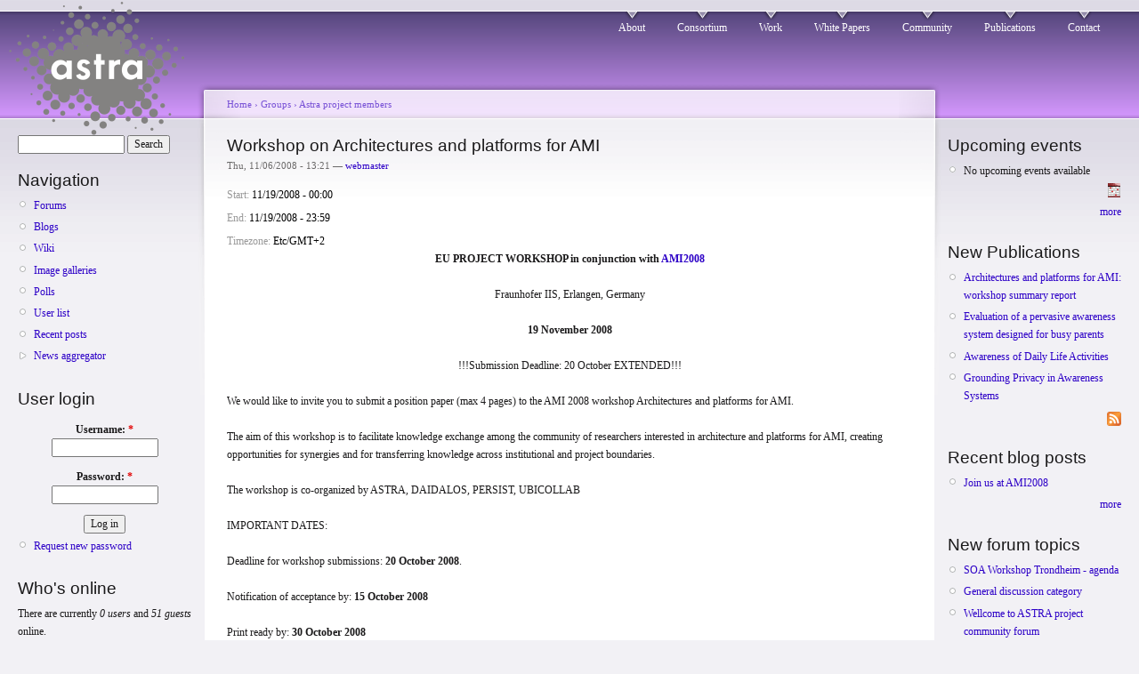

--- FILE ---
content_type: text/html; charset=utf-8
request_url: http://daisy.cti.gr/astra-project/node/44
body_size: 11660
content:
<!DOCTYPE html PUBLIC "-//W3C//DTD XHTML 1.0 Strict//EN"
  "http://www.w3.org/TR/xhtml1/DTD/xhtml1-strict.dtd">
<html xmlns="http://www.w3.org/1999/xhtml" xml:lang="en" lang="en">
  <head>
    <title>Workshop on  Architectures and platforms for AMI | ASTRA</title>
    <meta http-equiv="Content-Type" content="text/html; charset=utf-8" />
<link rel="shortcut icon" href="/astra-project/files/garland_favicon.ico" type="image/x-icon" />
    <style type="text/css" media="all">@import "/astra-project/modules/aggregator/aggregator.css";</style>
<style type="text/css" media="all">@import "/astra-project/modules/node/node.css";</style>
<style type="text/css" media="all">@import "/astra-project/modules/poll/poll.css";</style>
<style type="text/css" media="all">@import "/astra-project/modules/system/defaults.css";</style>
<style type="text/css" media="all">@import "/astra-project/modules/system/system.css";</style>
<style type="text/css" media="all">@import "/astra-project/modules/user/user.css";</style>
<style type="text/css" media="all">@import "/astra-project/sites/all/modules/event/event.css";</style>
<style type="text/css" media="all">@import "/astra-project/sites/all/modules/og/og.css";</style>
<style type="text/css" media="all">@import "/astra-project/modules/comment/comment.css";</style>
<style type="text/css" media="all">@import "/astra-project/themes/garland/style.css";</style>
<style type="text/css" media="all">@import "/astra-project/files/color/garland-e5e498fb/style.css";</style>
    <script type="text/javascript" src="/astra-project/misc/jquery.js"></script>
<script type="text/javascript" src="/astra-project/misc/drupal.js"></script>
<script type="text/javascript" src="/astra-project/sites/all/modules/jquery_update/compat.js"></script>
    <style type="text/css" media="print">@import "/astra-project/themes/garland/print.css";</style>
    <!--[if lt IE 7]>
    <style type="text/css" media="all">@import "/astra-project/themes/garland/fix-ie.css";</style>
    <![endif]-->
  </head>
  <body class="sidebars">

<!-- Layout -->
  <div id="header-region" class="clear-block"></div>

    <div id="wrapper">
    <div id="container" class="clear-block">

      <div id="header">
        <div id="logo-floater">
        <h1><a href="/astra-project/" title=""><img src="/astra-project/files/garland_logo.png" alt="" id="logo" /><span></span></a></h1>        </div>

                  <ul class="links primary-links"><li  class="first menu-1-1-2"><a href="/astra-project/about" class="menu-1-1-2">About</a></li>
<li  class="menu-1-2-2"><a href="/astra-project/consortium" class="menu-1-2-2">Consortium</a></li>
<li  class="menu-1-3-2"><a href="/astra-project/node/132" class="menu-1-3-2">Work</a></li>
<li  class="menu-1-4-2"><a href="/astra-project/taxonomy/term/91" class="menu-1-4-2">White Papers</a></li>
<li  class="menu-1-5-2"><a href="/astra-project/community" class="menu-1-5-2">Community</a></li>
<li  class="menu-1-6-2"><a href="/astra-project/biblio" class="menu-1-6-2">Publications</a></li>
<li  class="last menu-1-7-2"><a href="/astra-project/contact" class="menu-1-7-2">Contact</a></li>
</ul>                
      </div> <!-- /header -->

              <div id="sidebar-left" class="sidebar">
          <div class="block block-theme"><form action="/astra-project/node/44"  accept-charset="UTF-8" method="post" id="search-theme-form">
<div><div id="search" class="container-inline"><div class="form-item" id="edit-search-theme-form-keys-wrapper">
 <input type="text" maxlength="128" name="search_theme_form_keys" id="edit-search-theme-form-keys"  size="15" value="" title="Enter the terms you wish to search for." class="form-text" />
</div>
<input type="submit" name="op" id="edit-submit" value="Search"  class="form-submit" />
<input type="hidden" name="form_id" id="edit-search-theme-form" value="search_theme_form"  />
</div>
</div></form>
</div>          <div id="block-user-1" class="clear-block block block-user">

  <h2>Navigation</h2>

  <div class="content">
<ul class="menu">
<li class="leaf"><a href="/astra-project/forum">Forums</a></li>
<li class="leaf"><a href="/astra-project/blog">Blogs</a></li>
<li class="leaf"><a href="/astra-project/wiki">Wiki</a></li>
<li class="leaf"><a href="/astra-project/image">Image galleries</a></li>
<li class="leaf"><a href="/astra-project/poll">Polls</a></li>
<li class="leaf"><a href="/astra-project/profile">User list</a></li>
<li class="leaf"><a href="/astra-project/tracker">Recent posts</a></li>
<li class="collapsed"><a href="/astra-project/aggregator">News aggregator</a></li>

</ul>
</div>
</div>
<div id="block-user-0" class="clear-block block block-user">

  <h2>User login</h2>

  <div class="content"><form action="/astra-project/node/44?destination=node%2F44"  accept-charset="UTF-8" method="post" id="user-login-form">
<div><div class="form-item" id="edit-name-wrapper">
 <label for="edit-name">Username: <span class="form-required" title="This field is required.">*</span></label>
 <input type="text" maxlength="60" name="name" id="edit-name"  size="15" value="" class="form-text required" />
</div>
<div class="form-item" id="edit-pass-wrapper">
 <label for="edit-pass">Password: <span class="form-required" title="This field is required.">*</span></label>
 <input type="password" name="pass" id="edit-pass"  maxlength="60"  size="15"  class="form-text required" />
</div>
<input type="submit" name="op" id="edit-submit" value="Log in"  class="form-submit" />
<div class="item-list"><ul><li><a href="/astra-project/user/password" title="Request new password via e-mail.">Request new password</a></li></ul></div><input type="hidden" name="form_id" id="edit-user-login-block" value="user_login_block"  />

</div></form>
</div>
</div>
<div id="block-user-3" class="clear-block block block-user">

  <h2>Who's online</h2>

  <div class="content">There are currently <em>0 users</em> and <em>51 guests</em> online.</div>
</div>
<div id="block-user-2" class="clear-block block block-user">

  <h2>Who's new</h2>

  <div class="content"><div class="item-list"><ul><li><a href="/astra-project/user/111" title="View user profile.">kopolimero</a></li><li><a href="/astra-project/user/110" title="View user profile.">vertommen</a></li><li><a href="/astra-project/user/108" title="View user profile.">jobst.loeffler</a></li><li><a href="/astra-project/user/107" title="View user profile.">goumop</a></li><li><a href="/astra-project/user/82" title="View user profile.">Boris</a></li></ul></div></div>
</div>
        </div>
      
      <div id="center"><div id="squeeze"><div class="right-corner"><div class="left-corner">
          <div class="breadcrumb"><a href="/astra-project/">Home</a> › <a href="/astra-project/og">Groups</a> › <a href="/astra-project/node/31">Astra project members</a></div>          
                    <h2>Workshop on  Architectures and platforms for AMI</h2>          
          
                              
<div id="node-44" class="node">



      <span class="submitted">Thu, 11/06/2008 - 13:21 — <a href="/astra-project/user/1" title="View user profile.">webmaster</a></span>
  
  <div class="content">
    <div class="event-nodeapi"><div class="event-start"><label>Start: </label>11/19/2008 - 00:00</div></div>
<div class="event-nodeapi"><div class="event-end"><label>End: </label>11/19/2008 - 23:59</div></div>
<div class="event-nodeapi"><div class="event-tz"><label>Timezone: </label>Etc/GMT+2</div></div>
<div align="center">
<strong>EU PROJECT WORKSHOP in conjunction with <a href="http://www.ami-08.org/">AMI2008</a><br />
</strong>
<br />
Fraunhofer IIS, Erlangen, Germany<br />
<br />
<strong>19 November 2008</strong><br />
<br />
!!!Submission Deadline: 20 October EXTENDED!!!<br />
</div>
<br />
We would like to invite you to submit a position paper (max 4 pages) to the AMI 2008 workshop Architectures and platforms for AMI.<br />
<br />
The aim of this workshop is to facilitate knowledge exchange among the community of researchers interested in architecture and platforms for AMI, creating opportunities for synergies and for transferring knowledge across institutional and project boundaries.<br />
<br />
The workshop is co-organized by ASTRA, DAIDALOS, PERSIST, UBICOLLAB<br />
<br />
IMPORTANT DATES:<br />
<br />
Deadline for workshop submissions: <strong>20 October 2008</strong>.<br />
<br />
Notification of acceptance by: <strong>15 October 2008</strong><br />
<br />
Print ready by: <strong>30 October 2008</strong><br />
<br />
Submissions should be send to: divitiniATidiDOTntnuDOTno     
  </div>

  <div class="clear-block clear">
    <div class="meta">
        </div>

          <div class="links"><ul class="links inline"><li  class="first comment_forbidden"><span class="comment_forbidden"><a href="/astra-project/user/login?destination=comment/reply/44%2523comment-form">Login</a> to post comments</span></li>
<li  class="last event_calendar"><a href="/astra-project/event/2008/11/19" class="event_calendar">Calendar</a></li>
</ul></div>
      </div>

</div><div id="comments"></div>          <span class="clear"></span>
                    <div id="footer">This project is funded by the EU, via the <a href="http://cordis.europa.eu/ist/">IST - FET</a> initiative
</div>
      </div></div></div></div> <!-- /.left-corner, /.right-corner, /#squeeze, /#center -->

              <div id="sidebar-right" class="sidebar">
                    <div id="block-event-1" class="clear-block block block-event">

  <h2>Upcoming events</h2>

  <div class="content"><div class="item-list"><ul><li>No upcoming events available</li></ul></div><div class="ical-link"><a href="http://daisy.cti.gr/astra-project/event/ical" title="Add this calendar to your iCalendar"><img src="/astra-project/sites/all/modules/event/images/ical16x16.gif" alt="Add to iCalendar" /></a></div><div class="more-link"><a href="/astra-project/event" title="More events.">more</a></div></div>
</div>
<div id="block-biblio-0" class="clear-block block block-biblio">

  <h2>New Publications</h2>

  <div class="content"><div class="item-list"><ul><li ><a href="/astra-project/node/147">Architectures and platforms for AMI: workshop summary report</a></li><li ><a href="/astra-project/node/139">Evaluation of a pervasive awareness system designed for busy parents</a></li><li ><a href="/astra-project/node/144">Awareness of Daily Life Activities</a></li><li ><a href="/astra-project/node/145">Grounding Privacy in Awareness Systems</a></li></ul><a href="/astra-project/biblio/rss.xml" class="feed-icon"><img src="/astra-project/misc/feed.png" alt="Syndicate content" title="Syndicate content" width="16" height="16" /></a></div></div>
</div>
<div id="block-blog-0" class="clear-block block block-blog">

  <h2>Recent blog posts</h2>

  <div class="content"><div class="item-list"><ul><li><a href="/astra-project/node/46">Join us at AMI2008</a></li></ul></div><div class="more-link"><a href="/astra-project/blog" title="Read the latest blog entries.">more</a></div></div>
</div>
<div id="block-forum-1" class="clear-block block block-forum">

  <h2>New forum topics</h2>

  <div class="content"><div class="item-list"><ul><li><a href="/astra-project/node/32" title="1 comment">SOA Workshop Trondheim - agenda</a></li><li><a href="/astra-project/node/8">General discussion category</a></li><li><a href="/astra-project/node/7">Wellcome to ASTRA project community forum</a></li></ul></div><div class="more-link"><a href="/astra-project/forum" title="Read the latest forum topics.">more</a></div></div>
</div>
        </div>
      
    </div> <!-- /container -->
  </div>
<!-- /layout -->

    </body>
</html>


--- FILE ---
content_type: text/css
request_url: http://daisy.cti.gr/astra-project/sites/all/modules/og/og.css
body_size: 870
content:
.og-picture-wrapper {
  border-bottom:1px dotted;
  padding:5px 0px;
  text-align:center;
}

.og-picture-wrapper .picture {
  float: none;
}

#block-og-5 div.item-list ul { padding: 0; margin: 0;  }
#block-og-5 div.item-list ul ul li {margin:0}

/*tighter search button on group details block*/
#block-og-0 .form-item {
  margin-bottom: .4em;
}

/*no link on group title in group details block*/
#block-og-0 h2 a {
  text-decoration:none;
}

/*used in node.tpl.php*/
.groups .links  {
  display: inline;
}

table.og-picture-grid {
  width: 100%;
}

table.og-picture-grid td {
  text-align: center;
  width: 20%;
  padding: 7px 0 7px 0;
  border-top: #CCCCCC 1px dotted;
}

table.og-picture-grid td.first {
  border-top: none;
}

td.og-picture-grid-item {
  text-align: center;
  vertical-align: bottom;
}

td.og-picture-grid-item .group-role {
  font-style: italic;
}




--- FILE ---
content_type: text/css
request_url: http://daisy.cti.gr/astra-project/files/color/garland-e5e498fb/style.css
body_size: 16724
content:
/* $Id: style.css,v 1.14.2.4 2007/07/09 03:50:59 drumm Exp $ */

/**
 * Garland, for Drupal 5.0
 * Stefan Nagtegaal, iStyledThis [dot] nl
 * Steven Wittens, acko [dot] net`
 *
 * If you use a customized color scheme, you must regenerate it after
 * modifying this file.
 */

/**
 * Generic elements
 */
body {
  margin: 0;
  padding: 0;
  background: #f2f1f5;
  font: 12px/170% Verdana;
  color: #1a191a;
}

input {
  font: 12px/100% "Verdana";
  color: #1a191a;
}

textarea, select {
  font: 12px/160% "Verdana";
  color: #1a191a;
}

h1, h2, h3, h4, h5, h6 {
  margin: 0;
  padding: 0;
  font-weight: normal;
  font-family: Helvetica, Arial, sans-serif;
}

h1 {
  font-size: 170%;
}

h2 {
  font-size: 160%;
  line-height: 130%;
}

h3 {
  font-size: 140%;
}

h4 {
  font-size: 130%;
}

h5 {
  font-size: 120%;
}

h6 {
  font-size: 110%;
}

ul, quote, code, fieldset {
  margin: .5em 0;
}

p {
  margin: 0.6em 0 1.2em;
  padding: 0;
}

a:link, a:visited {
  color: #2d00c7;
  text-decoration: none;
}

a:hover {
  color: #23009f;
  text-decoration: underline;
}

a:active, a.active {
  color: #6f56be;
}

hr {
  margin: 0;
  padding: 0;
  border: none;
  height: 1px;
  background: #888494;
}

ul {
  margin: 0.5em 0 1em;
  padding: 0;
}

ul li {
  margin: 0.4em 0 0.4em .5em;
}

ul.menu, .item-list ul {
  margin: 0.35em 0 0 -0.5em;
  padding: 0;
}

ul.menu ul, .item-list ul ul {
  margin-left: 0em;
}

ul li, ul.menu li, .item-list ul li, li.leaf {
  margin: 0.15em 0 0.15em .5em;
}

ul li, ul.menu li, .item-list ul li, li.leaf {
  padding: 0 0 .2em 1.5em;
  list-style-type: none;
  list-style-image: none;
  background: transparent url(menu-leaf.gif) no-repeat 1px .35em;
}

ul li.expanded {
  background: transparent url(menu-expanded.gif) no-repeat 1px .35em;
}

ul li.collapsed {
  background: transparent url(menu-collapsed.gif) no-repeat 0px .35em;
}

ul li.leaf a, ul li.expanded a, ul li.collapsed a {
  display: block;
}

ul.inline li {
  background: none;
  margin: 0;
  padding: 0 1em 0 0;
}

fieldset ul.clear-block li {
  margin: 0;
  padding: 0;
  background-image: none;
}

dl {
  margin: 0.5em 0 1em 1.5em;
}

dl dt {
}

dl dd {
  margin: 0 0 .5em 1.5em;
}

img, a img {
  border: none;
}

table {
  margin: 1em 0;
  width: 100%;
}

thead th {
  border-bottom: 2px solid #e1dee9;
  color: #1a191a;
  font-weight: bold;
}

th a:link, th a:visited {
  color: #816dbd;
}

td, th {
  padding: .3em .5em;
}

tr.even, tr.odd, tbody th {
  border: solid #e1dee9;
  border-width: 1px 0;
}

tr.odd, tr.info {
  background-color: #f2f1f5;
}

tr.even {
  background-color: #ffffff;
}

tr.odd td.active {
  background-color: #e8e6ec;
}

tr.even td.active {
  background-color: #ededf0;
}

td.region, td.module, td.container {
  border-top: 1.5em solid #ffffff;
  border-bottom: 1px solid #cec7de;
  background-color: #e2dfe8;
  color: #22342e;
  font-weight: bold;
}

tr:first-child td.region, tr:first-child td.module, tr:first-child td.container {
  border-top-width: 0;
}

span.form-required {
  color: #e20000;
}

span.submitted, .description {
  font-size: 0.92em;
  color: #6a6969;
}

.description {
  line-height: 150%;
  margin-bottom: 0.75em;
  color: #6a6969;
}

.messages, .preview {
  margin: .75em 0 .75em;
  padding: .5em 1em;
}

.messages ul {
  margin: 0;
}

.form-checkboxes, .form-radios, .form-checkboxes .form-item, .form-radios .form-item {
  margin: 0.25em 0;
}

#center form {
  margin-bottom: 2em;
}

.form-button, .form-submit {
  margin: 2em 0.5em 1em 0;
}

#watchdog-form-overview .form-submit,
.confirmation .form-submit,
.search-form .form-submit,
.poll .form-submit,
fieldset .form-button, fieldset .form-submit,
.sidebar .form-button, .sidebar .form-submit,
table .form-button, table .form-submit {
  margin: 0;
}

.box {
  margin-bottom: 2.5em;
}

/**
 * Layout
 */
#header-region {
  min-height: 1em;
  background: #e0dee8 url(bg-navigation.png) repeat-x 50% 100%;
}

#header-region .block {
  display: block;
  margin: 0 1em;
}

#header-region .block-region {
  display: block;
  margin: 0 0.5em 1em;
  padding: 0.5em;
  position: relative;
  top: 0.5em;
}

#header-region * {
  display: inline;
  line-height: 1.5em;
  margin-top: 0;
  margin-bottom: 0;
}

/* Avoid displaying content of script tags */
#header-region script {
  display: none;
}

#header-region p, #header-region img {
  margin-top: 0.5em;
}

#header-region h2 {
  margin: 0 1em 0 0;
}

#header-region h3, #header-region label, #header-region li {
  margin: 0 1em;
  padding: 0;
  background: none;
}

#wrapper {
  background: #f2f1f5 url(body.png) repeat-x 50% 0;
}

#wrapper #container {
  margin: 0 auto;
  padding: 0 20px;
  max-width: 1270px;
}

#wrapper #container #header {
  height: 80px;
}

#wrapper #container #header #logo-floater {
  position: absolute;
}

#wrapper #container #header h1, #wrapper #container #header h1 a:link, #wrapper #container #header h1 a:visited {
  line-height: 120px;
  position: relative;
  z-index: 2;
  white-space: nowrap;
}

#wrapper #container #header h1 span {
  font-weight: bold;
}

#wrapper #container #header h1 img {
  padding-top: 0px !important;
  padding-right: 20px;
  float: left;
  margin-left: -10px;
  margin-top: -10px;
}

/* With 3 columns, require a minimum width of 1000px to ensure there is enough horizontal space. */
body.sidebars {
  min-width: 980px;
}
/* With 2 columns, require a minimum width of 800px. */
body.sidebar-left, body.sidebar-right {
  min-width: 780px;
}

/* We must define 100% width to avoid the body being too narrow for near-empty pages */
#wrapper #container #center {
  float: left;
  width: 100%;
}

/* So we move the #center container over the sidebars to compensate */
body.sidebar-left #center {
  margin-left: -210px;
}
body.sidebar-right #center {
  margin-right: -210px;
}
body.sidebars #center {
  margin: 0 -210px;
}

/* And add blanks left and right for the sidebars to fill */
body.sidebar-left #squeeze {
  margin-left: 210px;
}
body.sidebar-right #squeeze {
  margin-right: 210px;
}
body.sidebars #squeeze {
  margin: 0 210px;
}

/* We ensure the sidebars are still clickable using z-index */
#wrapper #container .sidebar {
  margin: 60px 0 5em;
  width: 210px;
  float: left;
  z-index: 2;
  position: relative;
}

#wrapper #container .sidebar .block {
  margin: 0 0 1.5em 0;
}

#sidebar-left .block {
  padding: 0 15px 0 0px;
}

#sidebar-right .block {
  padding: 0 0px 0 15px;
}

.block .content {
  margin: 0.5em 0;
}

#sidebar-left .block-region {
  margin: 0 15px 0 0px;
}

#sidebar-right .block-region {
  margin: 0 0px 0 15px;
}

.block-region {
  padding: 1em;
  background: transparent;
  border: 2px dashed #cec7de;
  text-align: center;
  font-size: 1.3em;
}

/* Now we add the backgrounds for the main content shading */
#wrapper #container #center #squeeze {
  background: #ffffff url(bg-content.png) repeat-x 50% 0;
  position: relative;
}

#wrapper #container #center .right-corner {
  background: transparent url(bg-content-right.png) no-repeat 100% 0;
  position: relative;
  left: 10px;
}

#wrapper #container #center .right-corner .left-corner {
  padding: 60px 25px 5em 35px;
  background: transparent url(bg-content-left.png) no-repeat 0 0;
  margin-left: -10px;
  position: relative;
  left: -10px;
  min-height: 400px;
}

#wrapper #container #footer {
  float: none;
  clear: both;
  text-align: center;
  margin: 4em 0 -3em;
  color: #6a6969;
}

#wrapper #container .breadcrumb {
  position: absolute;
  top: 15px;
  left: 35px;
  z-index: 3;
}

body.sidebar-left  #footer {
  margin-left: -210px;
}

body.sidebar-right #footer {
  margin-right: -210px;
}

body.sidebars #footer {
  margin: 0 -210px;
}

/**
 * Header
 */
#wrapper #container #header h1, #wrapper #container #header h1 a:link, #wrapper #container #header h1 a:visited {
  color: #ffffff;
  font-weight: normal;
  text-shadow: #614b7d 0px 1px 3px;
  font-size: 1.5em;
}

#wrapper #container #header h1 a:hover {
  text-decoration: none;
}

#wrapper #container .breadcrumb {
  font-size: 0.92em;
}

#wrapper #container .breadcrumb, #wrapper #container .breadcrumb a {
  color: #7750d6;
}

#mission {
  padding: 1em;
  background-color: #ffffff;
  border: 1px solid #f0e7f4;
  margin-bottom: 2em;
}

/**
 * Primary navigation
 */
ul.primary-links {
  margin: 0;
  padding: 0;
  float: right;
  position: relative;
  z-index: 4;
}

ul.primary-links li {
  margin: 0;
  padding: 0;
  float: left;
  background-image: none;
}

ul.primary-links li a, ul.primary-links li a:link, ul.primary-links li a:visited {
  display: block;
  margin: 0 1em;
  padding: .75em 0 0;
  color: #ffffff;
  background: transparent url(bg-navigation-item.png) no-repeat 50% 0;
}

ul.primary-links li a:hover, ul.primary-links li a.active {
  color: #ffffff;
  background: transparent url(bg-navigation-item-hover.png) no-repeat 50% 0;
}

/**
 * Secondary navigation
 */
ul.secondary-links {
  margin: 0;
  padding: 18px 0 0;
  float: right;
  clear: right;
  position: relative;
  z-index: 4;
}

ul.secondary-links li {
  margin: 0;
  padding: 0;
  float: left;
  background-image: none;
}

ul.secondary-links li a, ul.secondary-links li a:link, ul.secondary-links li a:visited {
  display: block;
  margin: 0 1em;
  padding: .75em 0 0;
  color: #d4ccf1;
  background: transparent;
}

ul.secondary-links li a:hover, ul.secondary-links li a.active {
  color: #d4ccf1;
  background: transparent;
}

/**
 * Local tasks
 */
ul.primary, ul.primary li, ul.secondary, ul.secondary li {
  border: 0;
  background: none;
  margin: 0;
  padding: 0;
}

#tabs-wrapper {
  margin: 0 -26px 1em;
  padding: 0 26px;
  border-bottom: 1px solid #eeeeee;
  position: relative;
}
ul.primary {
  padding: 0.5em 0 10px;
  float: left;
}
ul.secondary {
  clear: both;
  text-align: left;
  border-bottom: 1px solid #eeeeee;
  margin: -0.2em -26px 1em;
  padding: 0 26px 0.6em;
}
h2.with-tabs {
  float: left;
  margin: 0 2em 0 0;
  padding: 0;
}

ul.primary li a, ul.primary li.active a, ul.primary li a:hover, ul.primary li a:visited,
ul.secondary li a, ul.secondary li.active a, ul.secondary li a:hover, ul.secondary li a:visited {
  border: 0;
  background: transparent;
  padding: 4px 1em;
  margin: 0 0 0 1px;
  height: auto;
  text-decoration: none;
  position: relative;
  top: -1px;
}
ul.primary li.active a, ul.primary li.active a:link, ul.primary li.active a:visited, ul.primary li a:hover,
ul.secondary li.active a, ul.secondary li.active a:link, ul.secondary li.active a:visited, ul.secondary li a:hover {
  background: url(bg-tab.png) repeat-x 0 50%;
  color: #ffffff;
}
ul.primary li.active a,
ul.secondary li.active a {
  font-weight: bold;
}

/**
 * Nodes & comments
 */
.node {
  border-bottom: 1px solid #eeeeee;
  margin: -1.5em -26px 1.5em;
  padding: 1.5em 26px;
}

ul.links li, ul.inline li {
  margin-left: 0;
  margin-right: 0;
  padding-left: 0;
  padding-right: 1em;
  background-image: none;
}

.node .links, .comment .links {
  text-align: left;
}

.node .links ul.links li, .comment .links ul.links li {}
.terms ul.links li {
  margin-left: 0;
  margin-right: 0;
  padding-right: 0;
  padding-left: 1em;
}

.picture, .comment .submitted {
  float: right;
  clear: right;
  padding-left: 1em;
}

.new {
  color: #e20000;
  font-size: 0.92em;
  font-weight: bold;
  float: right;
}

.terms {
  float: right;
}

.preview .node, .preview .comment, .sticky {
  margin: 0;
  padding: 0.5em 0;
  border: 0;
  background: 0;
}

.sticky {
  padding: 1em;
  background-color: #ffffff;
  border: 1px solid #f0e7f4;
  margin-bottom: 2em;
}

#comments {
  position: relative;
  top: -1px;
  border-bottom: 1px solid #eeeeee;
  margin: -1.5em -25px 0;
  padding: 0 25px;
}

#comments h2.comments {
  margin: 0 -25px;
  padding: .5em 25px;
  background: #ffffff url(gradient-inner.png) repeat-x 0 0;
}

.comment {
  margin: 0 -25px;
  padding: 1.5em 25px 1.5em;
  border-top: 1px solid #eeeeee;
}

.indented {
  margin-left: 25px;
}

.comment h3 a.active {
  color: #1a191a;
}

.node .content, .comment .content {
  margin: 0.6em 0;
}

/**
 * Aggregator.module
 */
#aggregator {
  margin-top: 1em;
}
#aggregator .feed-item-title {
  font-size: 160%;
  line-height: 130%;
}
#aggregator .feed-item {
  border-bottom: 1px solid #eeeeee;
  margin: -1.5em -31px 1.75em;
  padding: 1.5em 31px;
}
#aggregator .feed-item-categories {
  font-size: 0.92em;
}
#aggregator .feed-item-meta {
  font-size: 0.92em;
  color: #6a6969;
}

/**
 * Color.module
 */
#palette .form-item {
  border: 1px solid #ffffff;
}
#palette .item-selected {
  background: #ffffff url(gradient-inner.png) repeat-x 0 0;
  border: 1px solid #e5e3eb;
}

/**
 * Menu.module
 */
tr.odd td.menu-disabled {
  background-color: #f2f1f5;
}
tr.even td.menu-disabled {
  background-color: #ffffff;
}
td.menu-disabled {
  opacity: 0.5;
}

/**
 * Poll.module
 */
.poll .bar {
  background: #ffffff url(bg-bar-white.png) repeat-x 0 0;
  border: solid #f0f0f0;
  border-width: 0 1px 1px;
}

.poll .bar .foreground {
  background: #9e9aa7 url(bg-bar.png) repeat-x 0 100%;
}

.poll .percent {
  font-size: .9em;
}

/**
 * Autocomplete.
 */
#autocomplete li {
  cursor: default;
  padding: 2px;
  margin: 0;
}

/**
 * Collapsible fieldsets
 */
fieldset {
  margin: 1em 0;
  padding: 1em;
  border: 1px solid #e5e3eb;
  background: #ffffff url(gradient-inner.png) repeat-x 0 0;
}

fieldset legend {
  /* Fix disappearing legend in FFox */
  display: block;
}

html.js fieldset.collapsed {
  background: transparent;
  padding-top: 0;
  padding-bottom: .6em;
}

html.js fieldset.collapsible legend a {
  padding-left: 2em;
  background: url(menu-expanded.gif) no-repeat 0% 50%;
}

html.js fieldset.collapsed legend a {
  background: url(menu-collapsed.gif) no-repeat 0% 50%;
}

/**
 * Syndication icons and block
 */
#block-node-0 h2 {
  float: left;
  padding-right: 20px;
}

#block-node-0 img, .feed-icon {
  float: right;
  padding-top: 4px;
}

#block-node-0 .content {
  clear: right;
}

/**
 * Login Block
 */
#user-login-form {
  text-align: center;
}
#user-login-form ul {
  text-align: left;
}

/**
 * Admin Styles
 */
div.admin-panel,
div.admin-panel .description,
div.admin-panel .body,
div.admin,
div.admin .left,
div.admin .right,
div.admin .expert-link,
div.item-list,
.menu {
  margin: 0;
  padding: 0;
}

div.admin .left {
  float: left;
  width: 48%;
}
div.admin .right {
  float: right;
  width: 48%;
}

div.admin-panel {
  background: #ffffff url(gradient-inner.png) repeat-x 0 0;
  padding: 1em 1em 1.5em;
}
div.admin-panel .description {
  margin-bottom: 1.5em;
}
div.admin-panel dl {
  margin: 0;
}
div.admin-panel dd {
  color: #6a6969;
  font-size: 0.92em;
  line-height: 1.3em;
  margin-top: -.2em;
  margin-bottom: .65em;
}

table.system-status-report th {
  border-color: #e1dee9;
}

#autocomplete li.selected, tr.selected td, tr.selected td.active {
  background: #2d00c7;
  color: #ffffff;
}

tr.selected td a:link, tr.selected td a:visited, tr.selected td a:active {
  color: #dad2f4;
}

/**
 * CSS support
 */
span.clear {
  display: block;
  clear: both;
  height: 1px;
  line-height: 0px;
  font-size: 0px;
  margin-bottom: -1px;
}

/*******************************************************************
 *                                        *
 *******************************************************************/

/**
 * Generic elements.
 */
.messages {
  background-color: #fff;
  border: 1px solid #b8d3e5;
}

.preview {
  background-color: #fcfce8;
  border: 1px solid #e5e58f;
}

div.status {
  color: #3a3;
  border-color: #c7f2c8;
}

div.error {
  color: #c52020;
}

.form-item input.error, .form-item textarea.error {
  border: 1px solid #c52020;
  color: #494949;
}

/**
 * Watchdog.module
 */
tr.watchdog-user {
  background-color: #fcf9e5;
}

tr.watchdog-user td.active {
  background-color: #fbf5cf;
}

tr.watchdog-content {
  background-color: #fefefe;
}

tr.watchdog-content td.active {
  background-color: #f5f5f5;
}

tr.watchdog-warning {
  background-color: #fdf5e6;
}

tr.watchdog-warning td.active {
  background-color: #fdf2de;
}

tr.watchdog-error {
  background-color: #fbe4e4;
}

tr.watchdog-error td.active {
  background-color: #fbdbdb;
}
tr.watchdog-page-not-found, tr.watchdog-access-denied {
  background: #d7ffd7;
}
tr.watchdog-page-not-found td.active, tr.watchdog-access-denied td.active {
  background: #c7eec7;
}

/**
 * Status report colors.
 */
table.system-status-report tr.error, table.system-status-report tr.error th {
  background-color: #fcc;
  border-color: #ebb;
  color: #200;
}
table.system-status-report tr.warning, table.system-status-report tr.warning th {
  background-color: #ffd;
  border-color: #eeb;
}
table.system-status-report tr.ok, table.system-status-report tr.ok th {
  background-color: #dfd;
  border-color: #beb;
}
